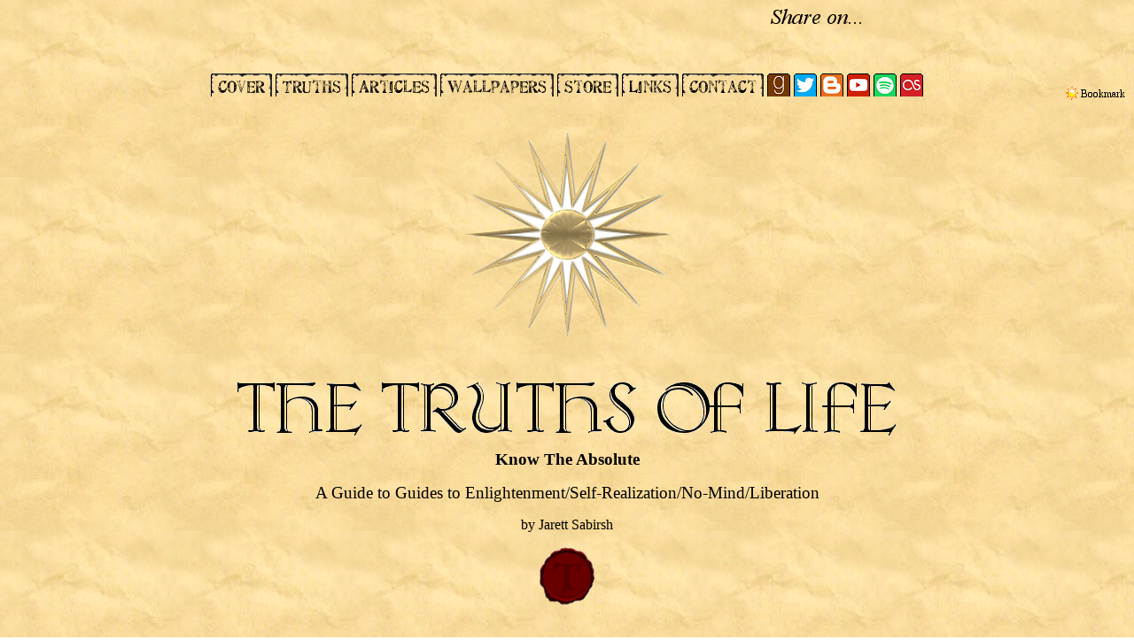

--- FILE ---
content_type: text/html
request_url: http://thetruthsoflife.com/index2.html
body_size: 18975
content:
<!DOCTYPE HTML PUBLIC "-//W3C//DTD HTML 4.01 Transitional//EN">
<html><head>
<meta content="text/html; charset=ISO-8859-1" http-equiv="content-type"><title>The Truths of Life - Know The Absolute - Guide to Enlightenment</title>
<meta content="The Truths of Life" name="author">
<meta content="The Truths of Life - Know The Absolute - Guide to Enlightenment, Self Realization, and to solving all the worlds problems by ways of simple spiritual truth. Self-Realization and Enlightenment in life are the result of practicing relative truth and Absolute Truth. Go beyond The Secret with even higher levels of truth." name="description">
<meta name="KEYWORDS" content="truths of life, truths about life, truths in life, truth of life, guide to enlightenment, enlightenment self-realization, absolute relative truth, truth absolute relative, answer to every problem in the world, jsab0">
<meta name="robots" content="index,follow">
<meta name="revisit-after" content="1">
<meta name="distribution" content="global">
<meta property="og:image" content="http://www.thetruthsoflife.com/thumb-truths.png">
<link rel="SHORTCUT ICON" href="http://www.thetruthsoflife.com/favicon.ico">
<link rel="stylesheet" type="text/css" href="http://www.thetruthsoflife.com/css.css">
<script type="text/javascript">var switchTo5x=true;</script>
<script type="text/javascript" src="http://w.sharethis.com/button/buttons.js"></script>
<script type="text/javascript">stLight.options({publisher: "bbe66c3e-3e75-4455-b869-827fc357b2f2", doNotHash: false, doNotCopy: false, hashAddressBar: false});</script></head>
<body style="color: rgb(0, 0, 0); background-color: rgb(255, 255, 255); background-image: url(back-paper3.jpg);" alink="#993399" link="#cc33cc" vlink="#663366">
<script language="JavaScript" src="http://www.thetruthsoflife.com/header.js"></script>
<div style="z-index: 1; position: absolute; right: 10px; top: 10px; width: 400px; height: 40px;">
<img style="width: 102px; height: 17px;" alt="Share" src="share.png">
<span class="st_facebook_large" displaytext="Facebook"></span>
<span class="st_twitter_large" displaytext="Tweet"></span>
<span class="st_linkedin_large" displaytext="LinkedIn"></span>
<span class="st_googleplus_large" displaytext="Google +"></span>
<span class="st_pinterest_large" displaytext="Pinterest"></span>
<span class="st_email_large" displaytext="Email"></span>
<span class="st_sharethis_large" displaytext="ShareThis"></span>
</div>
<div style="text-align: center;"><img style="border: 0px solid ; width: 237px; height: 231px;" alt="" src="goldsun.gif"></div>
<div style="text-align: center;">&nbsp;</div>
<div style="text-align: center;">&nbsp;<br>
</div>
<p style="text-align: center;"><img style="width: 744px; height: 60px;" alt="The Truths of Life" src="word-thetruthsoflife.gif"><br>
</p>
<div style="text-align: center;">
<p><big><big><font size="2"><big><big><span style="font-weight: bold;">Know The Absolute</span></big></big></font></big></big></p>
<p><big><big><font size="2"><big><big>A
Guide to Guides to Enlightenment/Self-Realization/No-Mind/Liberation</big></big></font></big></big></p><p><big><big><font size="2"><big>by Jarett Sabirsh</big></font></big></big></p>
<p><big><big><font size="2"><big><big><span style="font-weight: bold;"></span></big><img style="width: 62px; height: 65px;" alt="wax seal" src="wax-seal.gif"><br>
</big></font></big></big></p>
<p></p>
<p><big><big><font size="2"><big><br>
</big></font></big></big></p>
<p><big><big><font size="2"><big>"Problems
cannot be solved at the same
level of awareness that created them." - Albert Einstein<br>
"No
learning is acquired by anyone unless he wants to learn it, and
believes in some way that he needs it." - A Course in Miracles<br>
The
key is to be interested, to learn from everything, and to&nbsp;take
nothing personally.<br>
</big></font></big></big></p>
</div>
<br>
<br>
<br>
<big><big><span style="font-weight: bold;"><img style="width: 58px; height: 55px;" alt="gold sun" src="goldsun-small.gif" align="middle">&nbsp;Truth</span></big></big><br>
<span style="font-weight: bold; font-style: italic;">relative</span><br>
1.
Not absolute or complete<br>
2. Properly related in size or degree
or other measurable characteristics<br>
<br>
<span style="font-weight: bold; font-style: italic;">absolute</span><br>
1.
Perfect or complete or pure<br>
2. Complete and without
restriction or qualification<br>
3. Not limited by law<br>
4.
Expressing finality with no implication of possible change<br>
5.
Without conditions or limitations<br>
6. Not capable of being
violated or infringed<br>
<br>
The words of truth are always
paradoxical because there are different levels of truth (relative).
What is "truth" at one level is not necessarily "truth" at other
levels. Quite often, higher levels of truth render lower ones
irrelevant, obsolete and even non-existent. So, something is only
truth until we evolve to
the next higher level of truth. Each person is a mixture of different
levels of truth and falsehood in various areas of their life and views
of reality. The world's people are at endless conflict with one another
because each is seeing and interpreting the world through a
kaleidoscope of experiential subjectivity that entails all possibilites
and potentialities, but is narrowed by one's current level of
consciousness, awareness and notions of self-identity. What one
consciously or unconsciously projects "value" or "worth" onto then
becomes one's perceptual reality.<br>
<br>
Truth never creates
or perpetuates problems. It only solves, dissolves and removes
problems. It's only possible to solve problems because truth exists.
Problems are solved when the truth fills the space of what used to be
the absence of truth. When truth is brought to light it automatically
overides falsehood because falsehood doesn't exist as a real thing.
Truth fills the void and non-existence of untruth. The truth replaced
what used to be the absence of truth. So, truth doesn't do anything,
including the solving of problems, because problems/falsehood don't
exist as real things. Only the truth is real, and the truth already
exists. We just aren`t aware of it. If we already know the truth, why
do we have problems in our lives, and why is the world not at complete and total peace?<br>
<br>
For something to
be truth at all, it must be relevant and beneficial to oneself, and all
others, without exception. Truth is universal and impersonal. It
applies to all and excludes no one. The truth is still the truth even
if it's rejected or not currently understood. The real truth is what it
is despite our opinions and beliefs about it.<br>
<br>
In order for something to be Absolute Truth, it must be unlimited, whole,
complete and perfect beyond description. For this to be possible it
must be Infinitely Everything beyond change, words, mental concepts,
form and physicality. In other words, it transcends this evolutionary
galaxy of change. It is No-Thing, yet Infinitely
Everything, yet beyond both because both are mere concepts (thought
forms subject to cessation and destruction). In order to know Absolute
Truth, we have to stop thinking,
conceptualizing, opinionating, interpreting and perceiving altogether.
We have to let go of the mind`s activities. We can't know formlessness
by means of using form. This is what every single Buddhist or Zen
Master, Hindu Sage and Christian or Sufi Mystic throughout history has
said. Every person who has even momentarily experienced The Divine
speaks of its timelessness, shapelessness, immaterialty and incorporeal
intangibility. It is a Foreverness with no beginning or end, Infinite and
Eternal as the very substrate and Essence from which all arises. It is
pure, untainted, spotless, silent, unmoving Consciousness and Awareness
as the Totality of Oneness and Allness as Self or I. The Absolute is
what we actually are. We are simply not currently aware of it.<br>
<br>
<br>
<div style="text-align: center;"><big><big><span style="font-weight: bold;"><img style="width: 58px; height: 55px;" alt="" src="goldsun-small.gif" align="middle">&nbsp;This
Website</span></big></big><br>
<span style="font-weight: bold;">What you just read above pretty much sums up what will be found on this website.</span><br>
<span style="font-weight: bold;">If it threatens you in some way this may not currently be for you.</span><br>
<span style="font-weight: bold;">This site is not for the spiritualy timid.</span><br>
<span style="font-weight: bold;">It's for those who are willing to
start looking inwards at the workings of the ego/mind rather than
focusing on external phenomena.</span><br>
One is not subject to negative mentalities and stress when the mind doesn't react (fight or flight) to outside phenomenon.<br>
One is not subject to the faulty workings of the ego/mind at all when
one stops identifying the automatic random repetitive thoughts of the
mind as being "me."<br>
The very nature of the ego/mind can be summed up in one word... drama. And what is drama? It's the absence of Peace (of mind).<br>
<br>
This website is somewhat tied-in to my other website, which is geared
more towards "health &amp; healing," but also goes well beyond that at
times.<br>
If that's where your focus is, go to <a href="http://www.thetruthaboutfoodandhealth.com" target="_blank">The
Truth About Food and Health</a> hompage, or <a href="http://www.thetruthaboutfoodandhealth.com/articles" target="_blank">Articles</a> page.<br>
Or straight to its <a href="http://www.thetruthaboutfoodandhealth.com/healing-modalities.html" target="_blank">Powerful Healing Modalities</a> page.<br>
Or to it's <a href="http://www.thetruthaboutfoodandhealth.com/articles/superfoods-supersupplements.html" target="_blank">Superfoods &amp; Supersupplements</a> page.<br><br>
On March 28, 2016 my new book was released, currently as a free downloadable pdf eBook.<br>
<a href="http://www.loveallknowing.com" target="_blank">Love All-Knowing - An Epic Spiritual Poem</a><br><br>
<a href="http://www.loveallknowing.com" target="_blank"><img style="border: 0px solid ; width: 194px; height: 300px;" alt="Love All-Knowing - An Epic Spiritual Poem" src="loveallknowing-300.png"></a>
<br><br>
Now, continuing on...<br>
</div>
<br>
<br>
<big><big><span style="font-weight: bold;"><img style="width: 58px; height: 55px;" alt="" src="goldsun-small.gif" align="middle">&nbsp;World
Peace</span></big></big><br>
What we think and
believe in our minds determines all of our actions, and so,
the state of the world, and it's problems, are a perfect reflection of the
thought processes of the people that inhabit it. The world's problems
cannot be solved by trying to fix the outcomes and EFFECTS of our
thought processes. It's the THOUGHT PROCESSES that must be changed. In
other words, every individual has to change oneself in order to change
the world. Rather than thinking that others need to change themselves
to suit your opinions, you must change yourself, and those opinions.
World peace cannot be forced upon anyone because force creates more
conflict. People don't like being told what to do, how to live or what
to be. World peace can only possibly happen when every individual is at
peace within their
own mind. Conflict in the mind creates conflict in the world. Peace of
mind creates peace in the world, and it all starts with you. If you're
not at complete peace in this very moment, and every other
moment, it's because of the thought processes, ideas, perceptions,
views, concepts, emotions and attitudes that are
standing in the way, in this very moment, and every other moment. If
you want complete peace for yourself, or for the rest of the world,
simply let go of those thoughts, concepts and emotions, in this very
moment and
every other moment. It's no more complicated than that, even if the
ego/mind thinks otherwise.<br>
<br>
<br>
<big><big><span style="font-weight: bold;"><img style="width: 58px; height: 55px;" alt="" src="goldsun-small.gif" align="middle">&nbsp;Deconstructing
the Ego/Mind</span></big></big><br>
The
truth is the answer to every problem that ever has and ever will exist,
and if we look at the state of the world today, it's pretty obvious
that we are quite unaware of what the truth actually is. Why is it that
we're so unaware of the truth? Because we don't want it, we think we
already know it, or as Dr. David Hawkins points out in <a href="http://www.amazon.com/gp/product/1561709336/104-5674482-5937537?ie=UTF8&amp;tag=j32r4m-20&amp;linkCode=xm2&amp;camp=1789&amp;creativeASIN=1561709336" target="_blank">Power vs. Force:&nbsp;The Hidden
Determinants of Human Behavior</a>, that "The design of the human
mind renders it intrinsically incapable of being able to tell truth
from falsehood." <span style="font-weight: bold; font-style: italic;">This
is a guide not only to the spiritual truths that solve ALL of our
problems (if we let it and allow it to), but also a guide
to Enlightenment, for those who are interested.</span>
It was said by Eckhart Tolle in <a href="http://www.amazon.com/gp/product/1577314808/104-5674482-5937537?ie=UTF8&amp;tag=j32r4m-20&amp;linkCode=xm2&amp;camp=1789&amp;creativeASIN=1577314808" target="_blank">The Power of Now</a>
that "furthermore, any teaching that puts the spotlight of attention on
the workings of the ego will necessarily provoke egoic reaction,
resistance and attack", so this guide won't be for everyone.<br>
<br>
<br>
<big><big><span style="font-weight: bold;"><img style="width: 58px; height: 55px;" alt="" src="goldsun-small.gif" align="middle">&nbsp;The
Search for Truth</span></big></big><br>
The
movie&nbsp;<a href="http://www.amazon.com/gp/product/B000K8LV1O/104-5674482-5937537?ie=UTF8&amp;tag=j32r4m-20&amp;linkCode=xm2&amp;camp=1789&amp;creativeASIN=B000K8LV1O" target="_blank">The Secret</a>,
and what's taught in it (the law of attraction), is beginning to take
the world by storm, and while this may be beneficial to the
masses, for those seeking Enlightenment it's just more relative truth,
another obstacle to be relinquished, surrendered and let go of. There's
creating specific things intentionally with thought, and then there's
having COMPLETE trust and faith that the universe will, and is,
supplying EVERYTHING that one "needs." However, some people might
require the first step in order to eventually reach the second. Sooner
or later one comes to realize that neediness and craving are never
ending and cannot be filled by depending upon external phenomena.
Happiness
is experienced from within which means the source of it is
within, when it's chosen. The more it's chosen, the larger it grows,
and
the larger it grows, the more we realize it's within. Happiness is a
choice, and freedom comes from having no specific "needs" (addictions,
cravings) outside oneself. Choosing to be happy at all times brings
inner wholeness, completion and peace. If one is already utterly whole
and complete, NOTHING else is needed.<br>
<br>
In&nbsp;<a href="http://www.amazon.com/gp/product/B000EOJ6UM/104-5674482-5937537?ie=UTF8&amp;tag=j32r4m-20&amp;linkCode=xm2&amp;camp=1789&amp;creativeASIN=B000EOJ6UM" target="_blank">The Highest Level of Enlightenment CD audio
set</a>
it's made clear that negatives are not the opposite of
positives, but rather the ABSENCE of positives (think temperature on a
thermometer). It's not possible to be
needy and complete/happy at the same time because neediness is the
absence of happiness/completion. We can't focus on negatives
and
somehow expect the "opposite" to happen. Whatever we put
our focus on, we receive. Focusing on the negatives will bring
more of the negatives. Focusing on the positives will bring more of the
positives. This is where we take a REALLY close look at our
current life circumstances, and then we REALLY look at the thoughts,
concepts, perceptions, attitudes, limitations, emotions, opinions, and
beliefs that go on inside our own head, and we realize there's a HUGE
connection.<br>
<br>
For
beginners on the spiritual path, the popular&nbsp;<a href="http://www.amazon.com/gp/product/B000FKO3JO/104-5674482-5937537?ie=UTF8&amp;tag=j32r4m-20&amp;linkCode=xm2&amp;camp=1789&amp;creativeASIN=B000FKO3JO" target="_blank">What the Bleep Do We Know?! (Down the Rabbit
Hole Quantum Edition)</a> movie is an excellent place to start,
as well as&nbsp;<a href="http://www.amazon.com/gp/product/0743456955/104-5674482-5937537?ie=UTF8&amp;tag=j32r4m-20&amp;linkCode=xm2&amp;camp=1789&amp;creativeASIN=0743456955" target="_blank">Tomorrow's God</a> by Neale Donald
Walsch,&nbsp;<a href="http://www.amazon.com/gp/product/0452287588/104-5674482-5937537?ie=UTF8&amp;tag=j32r4m-20&amp;linkCode=xm2&amp;camp=1789&amp;creativeASIN=0452287588" target="_blank">A New Earth</a>
by Eckhart Tolle, and the previously mentioned The Secret movie. For
the more
scientifically minded people, or for those looking for the hard
scientific proof, you might want to start with&nbsp;<a href="http://www.amazon.com/gp/product/0060931175/104-5674482-5937537?ie=UTF8&amp;tag=j32r4m-20&amp;linkCode=xm2&amp;camp=1789&amp;creativeASIN=0060931175" target="_blank">The Field:&nbsp;The Quest for the Secret
Force of the Universe</a> by investigative journalist Lynne
McTaggart.<br>
<br>
<br>
<big><big><span style="font-weight: bold;"><img style="width: 58px; height: 55px;" alt="" src="goldsun-small.gif" align="middle">&nbsp;Beyond
The Secret</span></big></big><br>
The
major underlying points to grasp in The Secret, are that, first,
unconditional happiness, gratitude, peace, acceptance and forgiveness
must be chosen FIRST, and then the rest of one's life will reflect that
perfectly. In fact, a person's circumstances and situations are
already, and always, an absolutely perfect reflection of the attitudes,
emotions,
thoughts, beliefs and choices of that individual. Second, a
point which wasn't really even talked about, is
that everything and everybody is interconnected. All is One. The law of
attraction would not work if this wasn't true. Third,
that the law of attraction, what goes around comes around, you reap
what you sow, everything comes full circle, the ebb and flow, balance
in the universe, or karma, is in effect 100% of the time. There can be
no "cause" of anything. There are only effects and automatic
consequences of what one is (choices, thought processes, feelings,
actions).
Picture yourself as a tiny magnet among countless others. Likes attract
likes. Which means that there is no such thing as a
co-incidence, accident, random event, miracle, fluke, luck or
chaos.&nbsp;The entire universe is basically an infinite
electromagnetic field
where everything is happening exactly as it needs to according to what
we make ourselves to be. To put it simply, EVERYTHING is karma, all the
time, and
everything is happening spontaneously on its own as an automatic
consequence. What you make
yourself to be is a choice. What happens to you as a result of what you
are, is not.<br>
<br>
Next,
if there's no "cause"
of
anything, then reincarnation explains perfectly why "bad" things happen
to "good" people, with the science of cellular biology also coming to
this realization in&nbsp;<a href="http://www.amazon.com/gp/product/0975991477/104-5674482-5937537?ie=UTF8&amp;tag=j32r4m-20&amp;linkCode=xm2&amp;camp=1789&amp;creativeASIN=0975991477" target="_blank">The Biology of Belief:&nbsp;Unleashing
the Power of Consciousness, Matter &amp; Miracles</a>
by cellular biologist Dr. Bruce Lipton, Ph.D. This book is solid
science but it's written in a way that's perfectly accessible to the
layman as well.<br>
<br>
If we take Oneness to the next
level, we come to
understand that if you are connected to everything else, then you ARE
Everything else. There is no "you", "me", "here", "there", "this" or
"that" when All is One. There can be no "other". In&nbsp;<a href="http://www.amazon.com/gp/product/1590301900?ie=UTF8&amp;tag=j32r4m-20&amp;linkCode=as2&amp;camp=1789&amp;creative=9325&amp;creativeASIN=1590301900" target="_blank">The Bhagavad Gita</a>, Krishna refers
to this as the "Self", as do other advanced teachings such as <a href="http://www.amazon.com/gp/product/0893860417/104-5674482-5937537?ie=UTF8&amp;tag=j32r4m-20&amp;linkCode=xm2&amp;camp=1789&amp;creativeASIN=0893860417" target="_blank">Consciousness and the Absolute: The Final
Talks of Sri Nisargadatta Maharaj</a>.
Others have called it God, Universal Mind, Universe, All That Is, Life,
Existence, Collective Consciousness, Source,
Pure Awareness, Presence, Spirit, Tao, Buddha, Christ, Allah,
Love, Energy, Divinity, Reality, Truth, The Absolute, Infinity,
Intuition, etc. It's all one and the same thing, and it's only the
limited concepts of the mind, and the identification of those
autonomous
thoughts as being "truth" and/or "me", that makes us think otherwise.
Words are
limiting concepts that can't possibly fully describe that which is
experiential, Absolute and beyond the limitations of
words, conceptual thinking
and form, so it really doesn't matter what we call it. It is what is it
despite all of our talking about it.<br>
<br>
In
the 3rd century Plotinus realized the Source of All. His teachings can
be found in&nbsp;<a href="http://www.amazon.com/gp/product/014044520X/104-5674482-5937537?ie=UTF8&amp;tag=j32r4m-20&amp;linkCode=xm2&amp;camp=1789&amp;creativeASIN=014044520X" target="_blank">The Enneads: Abridged Edition</a>
and/or&nbsp;<a href="http://www.amazon.com/gp/product/1588321002/104-5674482-5937537?ie=UTF8&amp;tag=j32r4m-20&amp;linkCode=xm2&amp;camp=1789&amp;creativeASIN=1588321002" target="_blank">Return to the One: Plotinus's Guide to
God-Realization</a>.<br>
<br>
<div style="text-align: center;">Just like the heart or
lungs,
the mind is going and
going all by itself.<br>
Take 5 minutes to watch the mind and see
for yourself.<br>
If you try to stop thinking it just starts right back up again.<br>
Everything it thinks and does, it's doing on it's own.<br>
You have almost no control over it.<br>
You can't stop it by controlling it, but you can
(eventually) stop it by watching it non-judgmentally.<br>
You are not the body and
its senses. You
are not the mind and its thoughts. You are the silent Awareness that is
aware
of them.<br>
Now
the big question is... Do you want to wholely and completely BE that
Awareness of profound peace, silence and happiness, which
is the real you?<br>
Or do you prefer and enjoy the drama and suffering created by the
ego/mind? (many people do, but that's because of the ego/mind)<br>
Knowingly or unknowingly, this is why people practice meditation.<br>
That which you are knowingly or unknowingly seeking, is causing you to seek.<br>
It's calling you to Itself. It's calling you back Home from whence you came.<br>
Do you want to "remember" who/what you actually are?<br>
</div>
<br>
<br>
<big><big><span style="font-weight: bold;"><img style="width: 58px; height: 55px;" alt="" src="goldsun-small.gif" align="middle">&nbsp;What&nbsp;is
Enlightenment/Self-Realization/No-Mind/Liberation, and why do we want
it?</span></big></big><br>
&nbsp; &nbsp;<img style="width: 8px; height: 8px;" alt="gold bullet" src="goldbullet.gif"> It's the
complete
and permanent dissolvement/cessation of all concepts, thoughts and
thinking of the ego/mind.<br>
&nbsp; &nbsp;<img style="width: 8px; height: 8px;" alt="" src="goldbullet.gif"> It's the letting go of
the very energy
behind thoughts and thinking.<br>
&nbsp; &nbsp;<img style="width: 8px; height: 8px;" alt="" src="goldbullet.gif"> It's the actual death of
the thinking
process of the&nbsp;mind. The individual's self/ego/I literally
dies. What you currently consider to be "me", dies, and is no more.<br>
&nbsp;
&nbsp;<img style="width: 8px; height: 8px;" alt="" src="goldbullet.gif"> The ego/mind fears that
life/existence will end when IT comes to an end, but this isn't true.<br>
&nbsp;
&nbsp;<img style="width: 8px; height: 8px;" alt="" src="goldbullet.gif"> It's the realization of what one
already is, always was, and always
will be, which is changeless and unlimited.<br>
&nbsp;
&nbsp;<img style="width: 8px; height: 8px;" alt="" src="goldbullet.gif"> It's the realization of Self as All of
Existence, which is Pure Awareness, which is beyond all
form, shape, dimension, time, concepts and the physicality of this
world.<br>
&nbsp;&nbsp; <img style="width: 8px; height: 8px;" alt="" src="goldbullet.gif">&nbsp;It's
simply the letting go of the emotions, thoughts and thinking that mask
and stand in the way of the Infinite Intuitive Knowingness and
Awareness of Absolute Truth.<br>
&nbsp; &nbsp;<img style="width: 8px; height: 8px;" alt="" src="goldbullet.gif"> It's for those who seek
absolute and
permanent
completion, wholeness, perfection, freedom, peace, happiness, joy,
bliss, etc.<br>
&nbsp;
&nbsp;<img style="width: 8px; height: 8px;" alt="" src="goldbullet.gif"> It's a profound ineffable love, peace,
stillness and silence beyond
bliss and ecstasy, which is well beyond words and description.<br>
&nbsp;
&nbsp;<img style="width: 8px; height: 8px;" alt="" src="goldbullet.gif"> It's an innate knowingness of the
truths of the universe, because if&nbsp;one is Everything, then
naturally,&nbsp;one knows everything.<br>
&nbsp;
&nbsp;<img style="width: 8px; height: 8px;" alt="" src="goldbullet.gif"> It resides prior to&nbsp;individual will,
intentions, desires, wants, "needs",
emotions, personality, thoughts, ideas, concepts and thinking.<br>
&nbsp;
&nbsp;<img style="width: 8px; height: 8px;" alt="" src="goldbullet.gif"> It's not the denial of will. It's for
those who wish to serve the
world/universe in the highest possible way, whatever that may happen to
be, in this very moment, right now.<br>
&nbsp; &nbsp;<img style="width: 8px; height: 8px;" alt="" src="goldbullet.gif"> It's for those who want
to let go of
the
little self; the me,
myself &amp; I, which is the source of all problems and suffering.<br>
<br>
Purposefully
creating worldly "success" with thought (the law of
attraction) is one goal, while moving
beyond thought totally is a different goal altogether. One helps us
cope with this physical world, while the other takes us beyond it
forever (no more reincarnation). One perpetuates individual karma
(positive &amp; negative), while the other frees us of it
permanently.
"The truth shall set you free."<br>
<br>
<br>
<big><big><span style="font-weight: bold;"><img style="width: 58px; height: 55px;" alt="" src="goldsun-small.gif" align="middle">&nbsp;Real
Spirituality</span></big></big><br>
Some
people believe various psychic abilities, siddhis and occult powers
are "spiritual" but the truly Enlightened warn otherwise and say
"Forget about siddhis. They are all manifestations of the duality,
therefore illusory. Do not seek them. It's immaterial to spiritual
realization. Find out who you are." - From:&nbsp;<a href="http://www.amazon.com/gp/product/1878019007/104-5674482-5937537?ie=UTF8&amp;tag=j32r4m-20&amp;linkCode=xm2&amp;camp=1789&amp;creativeASIN=1878019007" target="_blank">Talks With Ramana Maharshi: On Realizing
Abiding Peace and Happiness</a>.<br>
<br>
<br>
<big><big><span style="font-weight: bold;"><img style="width: 58px; height: 55px;" alt="" src="goldsun-small.gif" align="middle">&nbsp;Just
how does
Enlightenment/Self-Realization/No-Mind/Liberation happen?</span></big></big><br>
&nbsp;
&nbsp;<img style="width: 8px; height: 8px;" alt="" src="goldbullet.gif"> Lao Tzu's famous poetic&nbsp;<a href="http://www.amazon.com/gp/product/158542269X/104-5674482-5937537?ie=UTF8&amp;tag=j32r4m-20&amp;linkCode=xm2&amp;camp=1789&amp;creativeASIN=158542269X" target="_blank">Tao Te Ching</a> starts with the words
"A way that can be walked is not The Way."<br>
&nbsp;
&nbsp;<img style="width: 8px; height: 8px;" alt="" src="goldbullet.gif"> Realize that it
has nothing to do with the intellect or scientific proof, but that of
firsthand experiential verification.<br>
&nbsp; &nbsp;<img style="width: 8px; height: 8px;" alt="" src="goldbullet.gif"> Realize that to truly
know, rather than knowing ABOUT, involves BEING that which is to be
known.<br>
&nbsp; &nbsp;<img style="width: 8px; height: 8px;" alt="" src="goldbullet.gif"> Realize that the truth
doesn't need
the approval of
the human ego in order to be truth. Absolute Truth already is what it
is. It can't be created by the mind.<br>
&nbsp; &nbsp;<img style="width: 8px; height: 8px;" alt="" src="goldbullet.gif"> Realize that because of
karma,&nbsp;free will and reincarnation, EVERYTHING is perfect as
it is, despite all the prevalent negativities in the world.<br>
&nbsp;
&nbsp;<img style="width: 8px; height: 8px;" alt="" src="goldbullet.gif"> Realize that everyone is simply being
the level of "truth" that they
are currently aware of, and that the truth is only for those who want
it.<br>
&nbsp; &nbsp;<img style="width: 8px; height: 8px;" alt="" src="goldbullet.gif"> Realize that people
can't help being
that which they
are. "Forgive them, for they know not what they do."<br>
&nbsp;
&nbsp;<img style="width: 8px; height: 8px;" alt="" src="goldbullet.gif"> In&nbsp;<a href="http://www.amazon.com/gp/product/1557044686/104-5674482-5937537?ie=UTF8&amp;tag=j32r4m-20&amp;linkCode=xm2&amp;camp=1789&amp;creativeASIN=1557044686" target="_blank">The Words of Gandhi</a>, "You must be
the change you wish to see in the world", and "..lose yourself in the
service of others".<br>
&nbsp; &nbsp;<img style="width: 8px; height: 8px;" alt="" src="goldbullet.gif">
Realize that because everybody and everything is&nbsp;One, we
change the
world in far greater unseen ways as a result&nbsp;of what we ARE,
compared to&nbsp;what we do.<br>
&nbsp;
&nbsp;<img style="width: 8px; height: 8px;" alt="" src="goldbullet.gif"> Realize that separation, duality,
polarity and opposites do not actually exist. All is One, which is
Self, which just Is.<br>
&nbsp; &nbsp;<img style="width: 8px; height: 8px;" alt="" src="goldbullet.gif"> Realize that there is no
duality of
"love" and "evil". There are only varying degrees of the absence of
Love/Truth.<br>
&nbsp; &nbsp;<img style="width: 8px; height: 8px;" alt="" src="goldbullet.gif"> Realize that space,
distance, form
and time are
illusions created by limited, relative and faulty physical senses and
ways of thinking.<br>
&nbsp;
&nbsp;<img style="width: 8px; height: 8px;" alt="" src="goldbullet.gif"> Realize that the physical body and
the
autonomous random repetitive thoughts of
the mind are not the real "me" at all.<br>
&nbsp; &nbsp;<img style="width: 8px; height: 8px;" alt="" src="goldbullet.gif"> Realize that you are the
Awareness
that is aware of the mind and its comings and goings. The more it's
watched, the more it disappears.<br>
&nbsp; &nbsp;<img style="width: 8px; height: 8px;" alt="" src="goldbullet.gif"> Realize that everything
and everyone
is&nbsp;One. The
observer and the observed are One. The knower and the known are One.<br>
&nbsp;
&nbsp;<img style="width: 8px; height: 8px;" alt="" src="goldbullet.gif"> <a href="http://www.amazon.com/gp/product/1890648337/104-5674482-5937537?ie=UTF8&amp;tag=j32r4m-20&amp;linkCode=xm2&amp;camp=1789&amp;creativeASIN=1890648337" target="_blank">A Course in Miracles</a> says "...you
both HAVE everything and ARE everything."<br>
&nbsp; &nbsp;<img style="width: 8px; height: 8px;" alt="" src="goldbullet.gif"> Realize that there is no
duality, no
opposites and no polarity.
Nothing can exist outside of Existence, otherwise it wouldn't exist.
All is God/Self/Buddha/Atman.<br>
&nbsp;
&nbsp;<img style="width: 8px; height: 8px;" alt="" src="goldbullet.gif"> Realize that even what the mind
conceives and conceptualizes as being
"nothing", void, unmanifest or formlessness, is still within
Existence.<br>
&nbsp; &nbsp;<img style="width: 8px; height: 8px;" alt="" src="goldbullet.gif"> In the highly
evolved&nbsp;<a href="http://www.amazon.com/gp/product/0802150926/104-5674482-5937537?ie=UTF8&amp;tag=j32r4m-20&amp;linkCode=xm2&amp;camp=1789&amp;creativeASIN=0802150926" target="_blank">The Zen Teaching of Huang Po on the
Transmission of Mind</a>, it says "It is an existence which is no
existence, a non-existence
which is nevertheless existence. So this true Void does in some
marvelous way 'exist'."<br>
&nbsp; &nbsp;<img style="width: 8px; height: 8px;" alt="" src="goldbullet.gif"> Realize that there can
only be
varying degrees of things within Existence, like degrees on a
thermometer.<br>
&nbsp; &nbsp;<img style="width: 8px; height: 8px;" alt="" src="goldbullet.gif"> Realize that there is no
individuality; no
"you", "me", "this", "that", "here", "there", "inner", "outer", etc.<br>
&nbsp;
&nbsp;<img style="width: 8px; height: 8px;" alt="" src="goldbullet.gif"> Realize that there is no individual
"me", "myself", "mine" or "I."<br>
&nbsp; &nbsp;<img style="width: 8px; height: 8px;" alt="" src="goldbullet.gif"> Realize that there is no
"doer" doing
anything, because that would
imply there is an "individual" to do something.<br>
&nbsp;
&nbsp;<img style="width: 8px; height: 8px;" alt="" src="goldbullet.gif"> Realize that
since All is One, there can be no "other", which means All is Self, or
All is I.<br>
&nbsp; &nbsp;<img style="width: 8px; height: 8px;" alt="" src="goldbullet.gif"> Realize that
Enlightenment happens by
ITSELF when the little self is left to fall away like a disrobed peice
of clothing.<br>
&nbsp; &nbsp;<img style="width: 8px; height: 8px;" alt="" src="goldbullet.gif"> Realize that there is
absolutely
NOTHING to be
gotten, grasped, gained, obtained or attained because The
Absolute/Self/Buddha/God already Is.<br>
&nbsp; &nbsp;<img style="width: 8px; height: 8px;" alt="" src="goldbullet.gif"> Realize that Awareness,
Consciousness and knowing don't require words, concepts, thoughts or
thinking.<br>
&nbsp; &nbsp;<img style="width: 8px; height: 8px;" alt="" src="goldbullet.gif"> Realize that EVERYTHING
is an
irrelevant concept.
All thought and thinking is essentially worthless because Silent
Awareness is all-knowing.<br>
&nbsp;
&nbsp;<img style="width: 8px; height: 8px;" alt="" src="goldbullet.gif"> It's really just as "simple" as losing
interest in all thought and
thinking, right now, and not identifying thoughts as "me", right now.<br>
&nbsp;
&nbsp;<img style="width: 8px; height: 8px;" alt="" src="goldbullet.gif">&nbsp;Realize that without the
ego/mind interfering, everything just IS. Nothing more, nothing less.
All
perceptions, views, opinions,&nbsp;beliefs, likes and
dislikes&nbsp;are irrelevant.<br>
&nbsp;
&nbsp;<img style="width: 8px; height: 8px;" alt="" src="goldbullet.gif"> Realize that The
Absolute is not subject to change and even "Is" is an irrelevant
concept.<br>
&nbsp; &nbsp;<img style="width: 8px; height: 8px;" alt="" src="goldbullet.gif"> Realize all of this...
but not with
words and
concepts. Just let go.<br>
<br>
One sage says in his
books,
such as&nbsp;<a href="http://www.amazon.com/gp/product/0140190627/104-5674482-5937537?ie=UTF8&amp;tag=j32r4m-20&amp;linkCode=xm2&amp;camp=1789&amp;creativeASIN=0140190627" target="_blank">Be as You Are: The Teachings of Sri Ramana
Maharshi</a>, that "There will come a time when one will have to
forget all that has been learned." In <a href="http://www.amazon.com/gp/product/0893860220/104-5674482-5937537?ie=UTF8&amp;tag=j32r4m-20&amp;linkCode=xm2&amp;camp=1789&amp;creativeASIN=0893860220" target="_blank">I Am That: Talks with Sri Nisargadatta</a>
it's explained that "When you demand nothing of the world, nor of God,
when you want nothing, seek nothing, expect nothing, then the
Supreme State will come to you uninvited and unexpected."<br>
<br>
Using
Zen and Buddhist terminology there's the excellent&nbsp;<a href="http://www.amazon.com/gp/product/812150970X/104-5674482-5937537?ie=UTF8&amp;tag=j32r4m-20&amp;linkCode=xm2&amp;camp=1789&amp;creativeASIN=812150970X" target="_blank">The Tibetan Book of the Great Liberation</a>,&nbsp;<a href="http://www.amazon.com/gp/product/0865473994/104-5674482-5937537?ie=UTF8&amp;tag=j32r4m-20&amp;linkCode=xm2&amp;camp=1789&amp;creativeASIN=0865473994" target="_blank">The Zen Teaching of Bodhidharma</a>
and&nbsp;<a href="http://www.amazon.com/gp/product/0877281823/104-5674482-5937537?ie=UTF8&amp;tag=j32r4m-20&amp;linkCode=xm2&amp;camp=1789&amp;creativeASIN=0877281823" target="_blank">The Zen Doctrine of No-Mind: The
Significance of the Sutra of Hui-Neng</a>.<br>
<br>
<br>
<big><big><span style="font-weight: bold;"><img style="width: 58px; height: 55px;" alt="" src="goldsun-small.gif" align="middle">&nbsp;Gloria
in Excelsis Deo!</span></big></big><br>
Above
all others, the materials that have changed this life the most, because
they're the most advanced, recent, clear, simple, lucid, and thorough
teachings of all, are the works of David Hawkins, the ones already
mentioned, as well as&nbsp;<a href="http://www.amazon.com/gp/product/0964326191/104-5674482-5937537?ie=UTF8&amp;tag=j32r4m-20&amp;linkCode=xm2&amp;camp=1789&amp;creativeASIN=0964326191" target="_blank">The Eye of the I: From Which Nothing is
Hidden</a>,&nbsp;<a href="http://www.amazon.com/gp/product/0971500703/104-5674482-5937537?ie=UTF8&amp;tag=j32r4m-20&amp;linkCode=xm2&amp;camp=1789&amp;creativeASIN=0971500703" target="_blank">I: Reality and Subjectivity</a>,&nbsp;<a href="http://www.amazon.com/gp/product/0971500746/104-5674482-5937537?ie=UTF8&amp;tag=j32r4m-20&amp;linkCode=xm2&amp;camp=1789&amp;creativeASIN=0971500746" target="_blank">Transcending the Levels of Consciousness</a>,&nbsp;<a href="http://www.amazon.com/gp/product/097150072X/104-5674482-5937537?ie=UTF8&amp;tag=j32r4m-20&amp;linkCode=xm2&amp;camp=1789&amp;creativeASIN=097150072X" target="_blank">Truth vs. Falsehood: How to Tell the
Difference</a> and&nbsp;<a href="http://www.amazon.com/gp/product/0971500762/104-5674482-5937537?ie=UTF8&amp;tag=j32r4m-20&amp;linkCode=xm2&amp;camp=1789&amp;creativeASIN=0971500762" target="_blank">Devotional Nonduality (Discovery of the
Presence of God)</a>.<br>
<br>
In
actuality there are
no secrets. The
truth reveals ITSELF, by itself, when we stop thinking we already know
it
(humility &amp; surrender).&nbsp;Absolute
Truth reveals itself when we stop thinking and conceptualizing
altogether. No matter what level of truth we currently live/are, it's a
complete illusion that it's the highest one. Because Awareness is
Infinity, the evolution of becoming self-aware is also infinite.
"Throughout history, mankind has been
impressed with the state of enlightenment, but from the viewpoint of
the ultimate possibility of God, it is only a beginning." - David
Hawkins<br>
<br>
"The part always has a
tendency to reunite with its whole in order to escape from its
imperfection." - Leonardo DaVinci<br>
<br>
<br>
<br>
<br>
<div style="text-align: center;"><img style="width: 496px; height: 44px;" alt="divider" src="gold-white-bar.gif"><br>
</div>
<br>
<br>
<big style="color: rgb(204, 0, 0);"><big><span style="font-weight: bold;"><img src="goldflower.gif" alt="gold flower" style="width: 52px; height: 52px;" align="middle">&nbsp;Products
mentioned include:</span></big></big><br>
<br>
<br>
<big><big><span style="font-weight: bold;">Deconstructing
the Ego/Mind</span></big></big><br>
<br>
<img style="width: 99px; height: 150px; float: left;" alt="Power vs. Force" src="book1.jpg"><br>
<br>
&nbsp;
&nbsp;1.&nbsp; Power vs. Force: The Hidden Determinants of
Human Behavior by David R. Hawkins<br>
<br>
&nbsp;
&nbsp;<a href="http://www.amazon.com/gp/product/1561709336/104-5674482-5937537?ie=UTF8&amp;tag=j32r4m-20&amp;linkCode=xm2&amp;camp=1789&amp;creativeASIN=1561709336" target="_blank">Amazon.com</a><br>
<br>
<br>
<br>
<img style="width: 97px; height: 150px; float: left;" alt="The Power of Now" src="book2.jpg"><br>
<br>
&nbsp;
&nbsp;2.&nbsp; The Power of Now: A Guide to Spiritual
Enlightenment by Eckhart Tolle<br>
<br>
&nbsp;&nbsp;
<a href="http://www.amazon.com/gp/product/1577314808/104-5674482-5937537?ie=UTF8&amp;tag=j32r4m-20&amp;linkCode=xm2&amp;camp=1789&amp;creativeASIN=1577314808" target="_blank">Amazon.com</a><br>
<br>
<br>
<br>
<br>
<big><big><span style="font-weight: bold;">The
Search for Truth</span></big></big><br>
<br>
<img style="width: 106px; height: 150px; float: left;" alt="The Secret" src="book3.jpg"><br>
&nbsp;
&nbsp;3.&nbsp; The Secret&nbsp;DVD<br>
<br>
&nbsp;&nbsp;
<a href="http://www.amazon.com/gp/product/B000K8LV1O/104-5674482-5937537?ie=UTF8&amp;tag=j32r4m-20&amp;linkCode=xm2&amp;camp=1789&amp;creativeASIN=B000K8LV1O" target="_blank">Amazon.com</a><br>
&nbsp;
&nbsp;<a href="http://thesecret.tv/buydvd" target="_blank">TheSecret.tv</a><br>
<br>
<br>
<br>
<img style="width: 172px; height: 150px; float: left;" alt="The Highest Level of Enlightenment" src="book4.jpg"><br>
<br>
&nbsp;
&nbsp;4.&nbsp; The Highest Level of Enlightenment by
Dr. David Hawkins<br>
<br>
&nbsp;&nbsp; <a href="http://www.amazon.com/gp/product/B000EOJ6UM/104-5674482-5937537?ie=UTF8&amp;tag=j32r4m-20&amp;linkCode=xm2&amp;camp=1789&amp;creativeASIN=B000EOJ6UM" target="_blank">Amazon.com</a><br>
&nbsp;
&nbsp;<a href="http://www.nightingale.com/prod_detail.aspx?productid=23661CD&amp;org=IA32258508&amp;stid=IAS96199T0" target="_blank">Nightingale Conant</a><br>
<br>
<br>
<img style="width: 115px; height: 150px; float: left;" alt="What the Bleep Do We Know!?" src="book5.jpg"><br>
<br>
&nbsp;
&nbsp;5.&nbsp; What the&nbsp;Bleep Do We Know!? (Down the
Rabbit Hole Quantum Edition)&nbsp;DVD<br>
<br>
&nbsp;&nbsp;
<a href="http://www.amazon.com/gp/product/B000FKO3JO/104-5674482-5937537?ie=UTF8&amp;tag=j32r4m-20&amp;linkCode=xm2&amp;camp=1789&amp;creativeASIN=B000FKO3JO" target="_blank">Amazon.com</a><br>
<br>
<br>
<br>
<img style="width: 99px; height: 150px; float: left;" alt="Tomorrow's God" src="book6.jpg"><br>
<br>
&nbsp;
&nbsp;6.&nbsp; Tomorrow's God: Our Greatest Spiritual
Challenge by Neale Donald Walsch<br>
<br>
&nbsp;&nbsp;
<a href="http://www.amazon.com/gp/product/0743456955/104-5674482-5937537?ie=UTF8&amp;tag=j32r4m-20&amp;linkCode=xm2&amp;camp=1789&amp;creativeASIN=0743456955" target="_blank">Amazon.com</a><br>
<br>
<br>
<br>
<img style="width: 99px; height: 150px; float: left;" alt="A New Earth" src="book7.jpg"><br>
<br>
&nbsp;
&nbsp;7.&nbsp; A New Earth: Awakening to Your Life's
Purpose&nbsp;by Eckhart Tolle<br>
<br>
&nbsp;&nbsp;
<a href="http://www.amazon.com/gp/product/0452287588/104-5674482-5937537?ie=UTF8&amp;tag=j32r4m-20&amp;linkCode=xm2&amp;camp=1789&amp;creativeASIN=0452287588" target="_blank">Amazon.com</a><br>
<br>
<br>
<br>
<img style="width: 98px; height: 150px; float: left;" alt="The Field" src="book8.jpg"><br>
<br>
&nbsp;
&nbsp;8.&nbsp; The Field: The Quest for the Secret Force of the
Universe&nbsp;by Lynne McTaggart<br>
<br>
&nbsp;&nbsp;
<a href="http://www.amazon.com/gp/product/0060931175/104-5674482-5937537?ie=UTF8&amp;tag=j32r4m-20&amp;linkCode=xm2&amp;camp=1789&amp;creativeASIN=0060931175" target="_blank">Amazon.com</a><br>
<br>
<br>
<br>
<br>
<big><big><span style="font-weight: bold;">Beyond
The Secret</span></big></big><br>
<br>
<img style="width: 101px; height: 150px; float: left;" alt="The Biology Of Belief" src="book9.jpg"><br>
<br>
&nbsp;
&nbsp;9.&nbsp; The Biology Of Belief: Unleashing The Power Of
Consciousness, Matter And Miracles by Dr. Bruce H. Lipton<br>
<br>
&nbsp;&nbsp;
<a href="http://www.amazon.com/gp/product/0975991477/104-5674482-5937537?ie=UTF8&amp;tag=j32r4m-20&amp;linkCode=xm2&amp;camp=1789&amp;creativeASIN=0975991477" target="_blank">Amazon.com</a><br>
<br>
<br>
<br>
<img style="width: 97px; height: 150px; float: left;" alt="The Bhagavad Gita" src="book10.jpg"><br>
<br>
&nbsp;
&nbsp;10.&nbsp; The Bhagavad Gita translated by
Eknath Easwaran<br>
<br>
&nbsp;&nbsp;
<a href="http://www.amazon.com/gp/product/1590301900?ie=UTF8&amp;tag=j32r4m-20&amp;linkCode=as2&amp;camp=1789&amp;creative=9325&amp;creativeASIN=1590301900" target="_blank">Amazon.com</a><br>
<br>
<br>
<br>
<img style="width: 95px; height: 150px; float: left;" alt="Consciousness and the Absolute" src="book12.jpg"><br>
<br>
&nbsp;
&nbsp;11.&nbsp; Consciousness and the Absolute: The Final Talks
of Sri Nisargadatta Maharaj edited by Jean Dunn<br>
<br>
&nbsp;&nbsp;
<a href="http://www.amazon.com/gp/product/0893860417/104-5674482-5937537?ie=UTF8&amp;tag=j32r4m-20&amp;linkCode=xm2&amp;camp=1789&amp;creativeASIN=0893860417" target="_blank">Amazon.com</a><br>
<br>
<br>
<br>
<img style="width: 95px; height: 150px; float: left;" alt="The Enneads" src="book13.jpg"><br>
<br>
&nbsp;
&nbsp;12.&nbsp; Plotinus - The Enneads: Abridged Edition
&nbsp;translated by Stephen MacKenna<br>
<br>
&nbsp;&nbsp;
<a href="http://www.amazon.com/gp/product/014044520X/104-5674482-5937537?ie=UTF8&amp;tag=j32r4m-20&amp;linkCode=xm2&amp;camp=1789&amp;creativeASIN=014044520X" target="_blank">Amazon.com</a><br>
<br>
<br>
<br>
<img style="width: 103px; height: 150px; float: left;" alt="Return to the One" src="book14.jpg"><br>
<br>
&nbsp;
&nbsp;13.&nbsp; Return to the One: Plotinus's Guide to
God-Realization by Brian Hines<br>
<br>
&nbsp;&nbsp;
<a href="http://www.amazon.com/gp/product/1588321002/104-5674482-5937537?ie=UTF8&amp;tag=j32r4m-20&amp;linkCode=xm2&amp;camp=1789&amp;creativeASIN=1588321002" target="_blank">Amazon.com</a><br>
<br>
<br>
<br>
<br>
<big><big><span style="font-weight: bold;">Real
Spirituality</span></big></big><br>
<br>
<img style="width: 100px; height: 150px; float: left;" alt="Talks With Ramana Maharshi" src="book15.jpg"><br>
<br>
&nbsp;
&nbsp;14.&nbsp; Talks With Ramana Maharshi: On Realizing
Abiding Peace and Happiness&nbsp;by Robert Powell<br>
<br>
&nbsp;&nbsp;
<a href="http://www.amazon.com/gp/product/1878019007/104-5674482-5937537?ie=UTF8&amp;tag=j32r4m-20&amp;linkCode=xm2&amp;camp=1789&amp;creativeASIN=1878019007" target="_blank">Amazon.com</a><br>
<br>
<br>
<br>
<br>
<big><big><span style="font-weight: bold;">Just
how does
Enlightenment/Self-Realization/No-Mind/Liberation happen?</span></big></big><br>
<br>
<img style="width: 124px; height: 150px; float: left;" alt="Tao te Ching" src="book16.jpg"><br>
<br>
&nbsp;
&nbsp;15.&nbsp; Tao te Ching&nbsp; by Lao Tzu, translated
by Jonathan Star<br>
<br>
&nbsp;&nbsp;
<a href="http://www.amazon.com/gp/product/158542269X/104-5674482-5937537?ie=UTF8&amp;tag=j32r4m-20&amp;linkCode=xm2&amp;camp=1789&amp;creativeASIN=158542269X" target="_blank">Amazon.com</a><br>
<br>
<br>
<br>
<img style="width: 95px; height: 150px; float: left;" alt="The Words of Gandhi" src="book17.jpg"><br>
<br>
&nbsp;
&nbsp;16.&nbsp; The Words of Gandhi&nbsp;by Mahatma Gandhi<br>
<br>
&nbsp;&nbsp;
<a href="http://www.amazon.com/gp/product/1557044686/104-5674482-5937537?ie=UTF8&amp;tag=j32r4m-20&amp;linkCode=xm2&amp;camp=1789&amp;creativeASIN=1557044686" target="_blank">Amazon.com</a><br>
<br>
<br>
<br>
<img style="width: 100px; height: 150px; float: left;" alt="A Course in Miracles" src="book18.jpg"><br>
<br>
&nbsp;
&nbsp;17.&nbsp; A Course in Miracles: Text, Workbook for
Students, Manual for Teachers by Foundation for Inner Peace<br>
<br>
&nbsp;&nbsp;
<a href="http://www.amazon.com/gp/product/1890648337/104-5674482-5937537?ie=UTF8&amp;tag=j32r4m-20&amp;linkCode=xm2&amp;camp=1789&amp;creativeASIN=1890648337" target="_blank">Amazon.com</a><br>
&nbsp;
&nbsp;<a href="http://www.acimi.com/shop/books/a-course-in-miracles-3.html" target="_blank">A Course in Miracles International</a><br>
<br>
<br>
<img style="width: 98px; height: 150px; float: left;" alt="The Zen Teaching of Huang Po" src="book19.jpg"><br>
<br>
&nbsp;
&nbsp;18.&nbsp; The Zen Teaching of Huang Po: On the
Transmission of Mind&nbsp;translated by John&nbsp;Blofeld<br>
<br>
&nbsp;&nbsp;
<a href="http://www.amazon.com/gp/product/0802150926/104-5674482-5937537?ie=UTF8&amp;tag=j32r4m-20&amp;linkCode=xm2&amp;camp=1789&amp;creativeASIN=0802150926" target="_blank">Amazon.com</a><br>
<br>
<br>
<br>
<img style="width: 97px; height: 150px; float: left;" alt="Be as You Are" src="book20.jpg"><br>
<br>
&nbsp;
&nbsp;19.&nbsp; Be as You Are: The Teachings of Sri Ramana
Maharshi&nbsp;by Sri Ramana Maharshi<br>
<br>
&nbsp;&nbsp;
<a href="http://www.amazon.com/gp/product/0140190627/104-5674482-5937537?ie=UTF8&amp;tag=j32r4m-20&amp;linkCode=xm2&amp;camp=1789&amp;creativeASIN=0140190627" target="_blank">Amazon.com</a><br>
<br>
<br>
<br>
<img style="width: 94px; height: 150px; float: left;" alt="I Am That" src="book11.jpg"><br>
<br>
&nbsp;
&nbsp;20.&nbsp; I Am That: Talks with Sri Nisargadatta
by Nisargadatta Maharaj, translated by Maurice Frydman<br>
<br>
&nbsp;&nbsp;
<a href="http://www.amazon.com/gp/product/0893860220/104-5674482-5937537?ie=UTF8&amp;tag=j32r4m-20&amp;linkCode=xm2&amp;camp=1789&amp;creativeASIN=0893860220" target="_blank">Amazon.com</a><br>
<br>
<br>
<br>
<img style="width: 96px; height: 150px; float: left;" alt="The Tibetan Book of the Great Liberation" src="book21.jpg"><br>
<br>
&nbsp;
&nbsp;21.&nbsp; The Tibetan Book of the Great
Liberation&nbsp;translated by W.Y. Evans-Wentz<br>
<br>
&nbsp;&nbsp;
<a href="http://www.amazon.com/gp/product/812150970X/104-5674482-5937537?ie=UTF8&amp;tag=j32r4m-20&amp;linkCode=xm2&amp;camp=1789&amp;creativeASIN=812150970X" target="_blank">Amazon.com</a><br>
<br>
<br>
<br>
<img style="width: 96px; height: 150px; float: left;" alt="The Zen Teaching of Bodhidharma" src="book22.jpg"><br>
<br>
&nbsp;
&nbsp;22.&nbsp; The Zen Teaching of Bodhidharma: A Bilingual
Edition&nbsp;by Bodhidharma, translated by Red Pine<br>
<br>
&nbsp;&nbsp;
<a href="http://www.amazon.com/gp/product/0865473994/104-5674482-5937537?ie=UTF8&amp;tag=j32r4m-20&amp;linkCode=xm2&amp;camp=1789&amp;creativeASIN=0865473994" target="_blank">Amazon.com</a><br>
<br>
<br>
<br>
<img style="width: 98px; height: 150px; float: left;" alt="The Zen Doctrine of No Mind" src="book23.jpg"><br>
<br>
&nbsp;
&nbsp;23.&nbsp; The Zen Doctrine of No-Mind: The Significance
of the Sutra of Hui-Neng&nbsp;by Daisetz Teitaro Suzuki<br>
<br>
&nbsp;&nbsp;
<a href="http://www.amazon.com/gp/product/0877281823/104-5674482-5937537?ie=UTF8&amp;tag=j32r4m-20&amp;linkCode=xm2&amp;camp=1789&amp;creativeASIN=0877281823" target="_blank">Amazon.com</a><br>
<br>
<br>
<br>
<br>
<big><big><span style="font-weight: bold;">Gloria
in
Excelsis Deo!</span></big></big><br>
<br>
<img style="width: 98px; height: 150px; float: left;" alt="The Eye of The I" src="book24.jpg"><br>
<br>
&nbsp;
&nbsp;24.&nbsp; The Eye of The I: From Which Nothing is
Hidden by David R. Hawkins<br>
<br>
&nbsp;&nbsp;
<a href="http://www.amazon.com/gp/product/0964326191/104-5674482-5937537?ie=UTF8&amp;tag=j32r4m-20&amp;linkCode=xm2&amp;camp=1789&amp;creativeASIN=0964326191" target="_blank">Amazon.com</a><br>
<br>
<br>
<br>
<img style="width: 95px; height: 150px; float: left;" alt="I: Reality and Subjectivity" src="book25.jpg"><br>
<br>
&nbsp;
&nbsp;25.&nbsp; I: Reality and Subjectivity by David
R. Hawkins<br>
<br>
&nbsp;&nbsp; <a href="http://www.amazon.com/gp/product/0971500703/104-5674482-5937537?ie=UTF8&amp;tag=j32r4m-20&amp;linkCode=xm2&amp;camp=1789&amp;creativeASIN=0971500703" target="_blank">Amazon.com</a><br>
<br>
<br>
<br>
<img style="width: 98px; height: 150px; float: left;" alt="Transcending the Levels of Consciousness" src="book26.jpg"><br>
<br>
&nbsp;
&nbsp;26.&nbsp; Transcending the Levels of Consciousness: The
Stairway to Enlightenment by David R. Hawkins<br>
<br>
&nbsp;&nbsp;
<a href="http://www.amazon.com/gp/product/0971500746/104-5674482-5937537?ie=UTF8&amp;tag=j32r4m-20&amp;linkCode=xm2&amp;camp=1789&amp;creativeASIN=0971500746" target="_blank">Amazon.com</a><br>
<br>
<br>
<br>
<img style="width: 97px; height: 150px; float: left;" alt="Truth vs. Falsehood" src="book27.jpg"><br>
<br>
&nbsp;
&nbsp;27.&nbsp; Truth vs. Falsehood: How to Tell the
Difference by David R. Hawkins<br>
<br>
&nbsp;&nbsp;
<a href="http://www.amazon.com/gp/product/097150072X/104-5674482-5937537?ie=UTF8&amp;tag=j32r4m-20&amp;linkCode=xm2&amp;camp=1789&amp;creativeASIN=097150072X" target="_blank">Amazon.com</a><br>
<br>
<br>
<br>
<img style="width: 97px; height: 150px; float: left;" alt="Devotional Nonduality" src="book28.jpg"><br>
<br>
&nbsp;
&nbsp;28.&nbsp; Devotional Nonduality (Discovery of the
Presence of God) by David R. Hawkins<br>
<br>
&nbsp;&nbsp;
<a href="http://www.amazon.com/gp/product/0971500762/104-5674482-5937537?ie=UTF8&amp;tag=j32r4m-20&amp;linkCode=xm2&amp;camp=1789&amp;creativeASIN=0971500762" target="_blank">Amazon.com</a><br>
<br>
<br>
<br>
<br>
<div style="text-align: center;"><img style="width: 496px; height: 44px;" alt="divider" src="gold-white-bar.gif"><br>
<br>
This was
originally written as an Amazon.com "So you'd like to..." guide, which
can be seen&nbsp;<a href="http://tinyurl.com/2kykr2" target="_blank">here</a>.<br>
<br>
You can
(un)learn a whole lot more by visiting the <a href="articles.html">Articles</a>
page, the <a href="links.html">Links</a> page, or
by viewing the quotes on the <a href="spiritual-wallpapers/">Spiritual
Wallpapers</a>.<br>
<script language="JavaScript" src="http://www.thetruthsoflife.com/footer.js"></script></div>
<!-- Google Analytics -->
<script>
  (function(i,s,o,g,r,a,m){i['GoogleAnalyticsObject']=r;i[r]=i[r]||function(){
  (i[r].q=i[r].q||[]).push(arguments)},i[r].l=1*new Date();a=s.createElement(o),
  m=s.getElementsByTagName(o)[0];a.async=1;a.src=g;m.parentNode.insertBefore(a,m)
  })(window,document,'script','https://www.google-analytics.com/analytics.js','ga');

  ga('create', 'UA-92617884-1', 'auto');
  ga('send', 'pageview');

</script>
</body></html>

--- FILE ---
content_type: text/css
request_url: http://www.thetruthsoflife.com/css.css
body_size: 279
content:
body { 
background-image: url('http://www.thetruthsoflife.com/back-paper3.jpg');
background-repeat: repeat;
}
a:link {
color: #CC33CC;
text-decoration: underline;
}
a:visited {
color: #CC33CC;
text-decoration: underline;
}
a:hover {
color: #FF01DE;
text-decoration: underline;
}
a:active {
color: #CC33CC;
text-decoration: underline;
}
.hiddenPic {display:none;
}
a img {
border: none;
}
.recommend {
font-size:small;
font-family:Times New Roman;
color:#000000;
font-weight:normal;
}

--- FILE ---
content_type: text/javascript
request_url: http://www.thetruthsoflife.com/header.js
body_size: 1214
content:
document.write('<img src="http://www.thetruthsoflife.com/tab-artpurple.gif" class="hiddenPic">')
document.write('<img src="http://www.thetruthsoflife.com/tab-contpurple.gif" class="hiddenPic">')
document.write('<img src="http://www.thetruthsoflife.com/tab-covpurple.gif" class="hiddenPic">')
document.write('<img src="http://www.thetruthsoflife.com/tab-linkpurple.gif" class="hiddenPic">')
document.write('<img src="http://www.thetruthsoflife.com/tab-truthpurple.gif" class="hiddenPic">')
document.write('<img src="http://www.thetruthsoflife.com/tab-wallpurple.gif" class="hiddenPic">')
document.write('<img src="http://www.thetruthsoflife.com/tab-stopurple.gif" class="hiddenPic">')
document.write('<a name="top"></a>')
document.write('<iframe src="http://www.facebook.com/plugins/like.php?href=http%3A%2F%2Fwww.thetruthsoflife.com&amp;layout=standard&amp;show_faces=false&amp;width=450&amp;action=like&amp;colorscheme=light&amp;height=35" scrolling="no" frameborder="0" style="border:none; overflow:hidden; width:450px; height:35px;" allowTransparency="true"></iframe>')
document.write('<div style="z-index: 2; position: absolute; right: 10px; top: 97px; width: 68px; height: 16px;"><a title="The Truths of Life - Know The Absolute - Guide to Enlightenment" href="#" rel="sidebar" onclick="if(document.all && !window.opera){ window.external.AddFavorite(location.href, document.title);return false; }else{ this.title = document.title; }"><img src="http://www.thetruthsoflife.com/bookmark.gif" title="Bookmark" alt="Bookmark" style="border: 0px solid ; width: 68px; height: 16px;"></div>')
document.write('<br><br><br><div style="text-align: center;">')
document.write('<a href="http://www.thetruthsoflife.com"><img src="http://www.thetruthsoflife.com/tab-covblack.gif" style="border: medium none ; width: 69px; height: 26px;" onmouseover="this.src = \'http://www.thetruthsoflife.com/tab-covpurple.gif\';" onmouseout="this.src = \'http://www.thetruthsoflife.com/tab-covblack.gif\';"></a>&nbsp;')
document.write('<a href="http://www.thetruthsoflife.com/index2.html"><img src="http://www.thetruthsoflife.com/tab-truthblack.gif" style="border: medium none ; width: 82px; height: 26px;" onmouseover="this.src = \'http://www.thetruthsoflife.com/tab-truthpurple.gif\';" onmouseout="this.src = \'http://www.thetruthsoflife.com/tab-truthblack.gif\';"></a>&nbsp;')
document.write('<a href="http://www.thetruthsoflife.com/articles.html"><img src="http://www.thetruthsoflife.com/tab-artblack.gif" style="border: medium none ; width: 96px; height: 26px;" onmouseover="this.src = \'http://www.thetruthsoflife.com/tab-artpurple.gif\';" onmouseout="this.src = \'http://www.thetruthsoflife.com/tab-artblack.gif\';"></a>&nbsp;')
document.write('<a href="http://www.thetruthsoflife.com/spiritual-wallpapers/"><img src="http://www.thetruthsoflife.com/tab-wallblack.gif" style="border: medium none ; width: 128px; height: 26px;" onmouseover="this.src = \'http://www.thetruthsoflife.com/tab-wallpurple.gif\';" onmouseout="this.src = \'http://www.thetruthsoflife.com/tab-wallblack.gif\';"></a>&nbsp;')
document.write('<a href="http://www.thetruthsoflife.com/spiritual-enlightenment-store.html"><img src="http://www.thetruthsoflife.com/tab-stoblack.gif" style="border: medium none ; width: 69px; height: 26px;" onmouseover="this.src = \'http://www.thetruthsoflife.com/tab-stopurple.gif\';" onmouseout="this.src = \'http://www.thetruthsoflife.com/tab-stoblack.gif\';"></a>&nbsp;')
document.write('<a href="http://www.thetruthsoflife.com/links.html"><img src="http://www.thetruthsoflife.com/tab-linkblack.gif" style="border: medium none ; width: 64px; height: 26px;" onmouseover="this.src = \'http://www.thetruthsoflife.com/tab-linkpurple.gif\';" onmouseout="this.src = \'http://www.thetruthsoflife.com/tab-linkblack.gif\';"></a>&nbsp;')
document.write('<a href="mailto:jarett@mail.com"><img src="http://www.thetruthsoflife.com/tab-contblack.gif" style="border: medium none ; width: 92px; height: 26px;" onmouseover="this.src = \'http://www.thetruthsoflife.com/tab-contpurple.gif\';" onmouseout="this.src = \'http://www.thetruthsoflife.com/tab-contblack.gif\';"></a>&nbsp;')
document.write('<a href="http://www.goodreads.com/user/show/4972329-jarett"><img style="border: 0px solid ; width: 26px; height: 26px;" alt="Goodreads" src="http://www.thetruthsoflife.com/26-goodreads.png"></a>&nbsp;')
document.write('<a href="http://twitter.com/jsab0"><img style="border: 0px solid ; width: 26px; height: 26px;" alt="Twitter" src="http://www.thetruthsoflife.com/26-twitter.png"></a>&nbsp;')
document.write('<a href="http://higher-truth.blogspot.com/"><img style="border: 0px solid ; width: 26px; height: 26px;" alt="Blogger" src="http://www.thetruthsoflife.com/26-blogger.png"></a>&nbsp;')
document.write('<a href="http://www.youtube.com/user/jsab0/videos"><img style="border: 0px solid ; width: 26px; height: 26px;" alt="YouTube" src="http://www.thetruthsoflife.com/26-youtube.png"></a>&nbsp;')
document.write('<a href="https://open.spotify.com/user/vjj2g4nfjd5w4cci98gz44z9t"><img style="border: 0px solid ; width: 26px; height: 26px;" alt="Spotify" src="http://www.thetruthsoflife.com/26-spotify.png"></a>&nbsp;')
document.write('<a href="http://www.last.fm/user/jsab0"><img style="border: 0px solid ; width: 26px; height: 26px;" alt="Last.fm" src="http://www.thetruthsoflife.com/26-lastfm.png"></a><br><br><br></div>')

--- FILE ---
content_type: text/javascript
request_url: http://www.thetruthsoflife.com/footer.js
body_size: 611
content:
document.write('<br><a href="#top">back to top of page</a><br><br>')
document.write('<table style="color: rgb(51, 51, 51); background-color: rgb(189, 167, 116); width: 596px; text-align: left; margin-left: auto; margin-right: auto;" border="0" cellpadding="0" cellspacing="0"><tbody><tr><td style="vertical-align: top; text-align: center;"><small>')
document.write('<a style="color: rgb(51, 51, 51);" href="http://www.thetruthsoflife.com/disclaimer.html">Disclaimer</a> | ')
document.write('<a style="color: rgb(51, 51, 51);" href="mailto:jarett@mail.com">Feedback</a> | ')
document.write('<a style="color: rgb(51, 51, 51);" href="http://www.thetruthsoflife.com/sitemap.html"><span style="text-decoration: underline;">Sitemap</span></a></small></td></tr></tbody></table><br>')
document.write('<a href="http://www.thetruthaboutfoodandhealth.com/frequensea/" target="_blank"><img style="border: 0px solid ; width: 80px; height: 15px;" alt="FrequenSea with Phytoplankton" src="http://www.thetruthsoflife.com/plankton.png"></a>&nbsp;')
document.write('<a href="http://www.thetruthaboutfoodandhealth.com" target="_blank"><img style="border: 0px solid ; width: 80px; height: 15px;" alt="The Truth About Food and Health" src="http://www.thetruthsoflife.com/truth.png"></a><br>')
document.write('<img src="http://www.thetruthsoflife.com/wax-seal.gif" alt="wax seal" style="width: 62px; height: 65px;">')



--- FILE ---
content_type: text/plain
request_url: https://www.google-analytics.com/j/collect?v=1&_v=j102&a=176504162&t=pageview&_s=1&dl=http%3A%2F%2Fthetruthsoflife.com%2Findex2.html&ul=en-us%40posix&dt=The%20Truths%20of%20Life%20-%20Know%20The%20Absolute%20-%20Guide%20to%20Enlightenment&sr=1280x720&vp=1280x720&_u=IEBAAEABAAAAACAAI~&jid=666843575&gjid=792645636&cid=1155382705.1769031978&tid=UA-92617884-1&_gid=2125258672.1769031978&_r=1&_slc=1&z=1064255652
body_size: -451
content:
2,cG-RKRN29DNYL